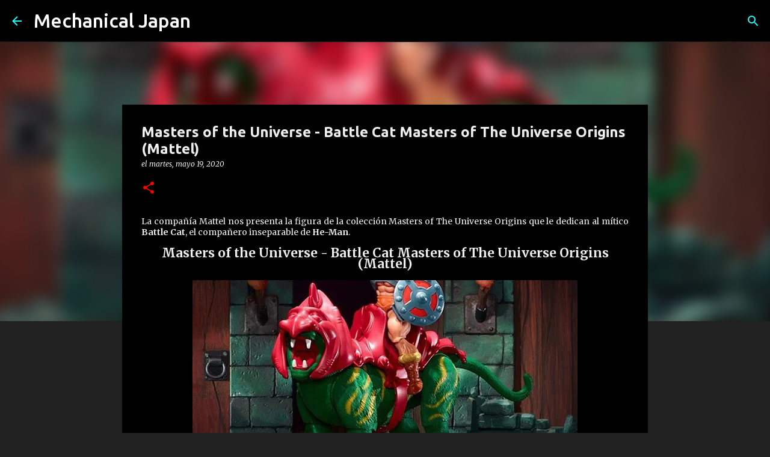

--- FILE ---
content_type: text/html; charset=utf-8
request_url: https://www.google.com/recaptcha/api2/aframe
body_size: 250
content:
<!DOCTYPE HTML><html><head><meta http-equiv="content-type" content="text/html; charset=UTF-8"></head><body><script nonce="jB9SP_mC_4FQ1RfReCKRFg">/** Anti-fraud and anti-abuse applications only. See google.com/recaptcha */ try{var clients={'sodar':'https://pagead2.googlesyndication.com/pagead/sodar?'};window.addEventListener("message",function(a){try{if(a.source===window.parent){var b=JSON.parse(a.data);var c=clients[b['id']];if(c){var d=document.createElement('img');d.src=c+b['params']+'&rc='+(localStorage.getItem("rc::a")?sessionStorage.getItem("rc::b"):"");window.document.body.appendChild(d);sessionStorage.setItem("rc::e",parseInt(sessionStorage.getItem("rc::e")||0)+1);localStorage.setItem("rc::h",'1769004695404');}}}catch(b){}});window.parent.postMessage("_grecaptcha_ready", "*");}catch(b){}</script></body></html>